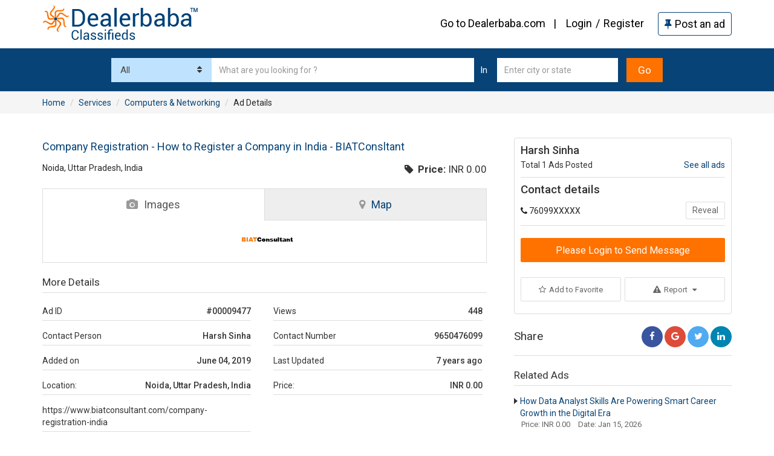

--- FILE ---
content_type: text/html; charset=UTF-8
request_url: https://classifieds.dealerbaba.com/services/computers-networking/company-registration-how-to-register-a-company-in-india-biatconsltant
body_size: 7297
content:

<!DOCTYPE html>
<!--[if IE 8]><html class="no-js lt-ie9" lang="en"> <![endif]-->
<!--[if gt IE 8]>
<!--><html class="no-js" lang="en"><!--<![endif]-->
    <head>
        <!-- Basic Page Needs
          ================================================== -->
        <meta charset="utf-8">
        <title>
              Company Registration - How to Register a Company in India - BIATConsltant - Classified Ads</title>

                    <meta name="title" content="  Company Registration - How to Register a Company in India - BIATConsltant - Classified Ads" />
            <meta name="description" content="  Company Registration - How to Register a Company in India - BIATConsltant in Computers & Networking, Services. Post free classified ads in Noida, Uttar Pradesh, India" />
            <meta name="keywords" content="Computers & Networking classified ads, Services classified ads, free classified posting, Free Ads, Post Classified" />
            <meta name="robots" content="index, follow" />


        <meta name="viewport" content="width=device-width, initial-scale=1, maximum-scale=1">
        
        <link rel="stylesheet" type="text/css" href="/css/front/bootstrap.min.css"/>        <link rel="stylesheet" type="text/css" href="/css/front/home.css"/>        <link rel="stylesheet" type="text/css" href="/css/front/font-awesome.css"/>      
        <link rel="stylesheet" type="text/css" href="https://classifieds.dealerbaba.com/css/front/fonts/css/font-awesome.css" />
        <link rel="stylesheet" type="text/css" href="https://classifieds.dealerbaba.com/css/front/owl.theme.default.min.css" />
        <link rel="stylesheet" type="text/css" href="https://classifieds.dealerbaba.com/css/front/owl.carousel.min.css" />
        <link rel="stylesheet" type="text/css" href="https://classifieds.dealerbaba.com/css/front/classified.css" />
          <link rel="stylesheet" type="text/css" href="https://classifieds.dealerbaba.com/css/front/stylee.css" />
        <link rel="stylesheet" type="text/css" href="https://classifieds.dealerbaba.com/css/front/media.css" />   
        <link href="https://fonts.googleapis.com/css?family=Roboto:300,400,500,700" rel="stylesheet">
        

        <!-- Favicons
        ================================================== -->
        <link rel="shortcut icon" href="https://www.dealerbaba.com/app/webroot/img/front/favicon.ico">

                    <link rel="canonical" href="https://classifieds.dealerbaba.com/services/computers-networking/company-registration-how-to-register-a-company-in-india-biatconsltant"/>
        
        <script type="text/javascript" src="https://classifieds.dealerbaba.com/js/front/jquery-latest.min.js"></script>
         <script type="text/javascript" src="/js/front/bootstrap.min.js"></script> 
         <script type="text/javascript" src="https://classifieds.dealerbaba.com/js/front/owl.carousel.js"></script>
          <script type="text/javascript" src="https://classifieds.dealerbaba.com/js/front/menu.js"></script>
           <script type="text/javascript" src="https://classifieds.dealerbaba.com/js/front/jquery.mmenu.all.min.js"></script>
  <script type="text/javascript" src="/js/front/jaliswall.js"></script> 

                            <!-- Global site tag (gtag.js) - Google Analytics -->
            <script async src="https://www.googletagmanager.com/gtag/js?id=UA-19456135-11"></script>
            <script>
              window.dataLayer = window.dataLayer || [];
              function gtag(){dataLayer.push(arguments);}
              gtag('js', new Date());

              gtag('config', 'UA-19456135-11');
            </script>
           
            
    </head>
    
    <body>
        <div class="mid_prt2">
            <div class="trri">
               <div class="slider">
    <header>
        <div class="header">
                        <div class="header-top tpclasss">
                <div class="container">
                    <div class="row">
                        <div class="col-lg-4 col-md-4 col-sm-4">
                            <a class="navbar-brand" href="https://classifieds.dealerbaba.com" title="Dealerbaba"><img src="https://classifieds.dealerbaba.com/img/front/logo.png" alt="Dealerbaba"></a>
                        </div>
                        <div class="col-lg-7 col-md-8 col-sm-8 pull-right text-right">
                            <div class="login_filds">
                                <div class="gotodealer"><a href="https://www.dealerbaba.com">Go to Dealerbaba.com</a><span> | </span></div>
                                
                                <a href="/users/login" class="" title="Login">Login</a> <span> / </span> <a href="/register" class="" title="Register">Register</a>                                
                                <div class="post_ad">
                                    <a class="btn btn-default" href="https://classifieds.dealerbaba.com/post-your-classified-ads" title="Post an ad"><i class="fa fa-thumb-tack" aria-hidden="true"></i>Post an ad</a>                                </div>
                            </div>
                        </div>
                    </div>
                </div>
            </div>
                        <div class="header-middel" id="clsearchform" style="display: ">
                <div class="container">
                    <div class="row">                        
                            <div class="col-md-12">
                                <div class="category_bbx">
                                    <form action="https://classifieds.dealerbaba.com/search" enctype="multipart/form-data" class="" name="registerFrm" id="registerFrmBB" method="post" accept-charset="utf-8"><div style="display:none;"><input type="hidden" name="_method" value="POST"/></div>                                        <div class="catr_b">
                                            <div class="form-group">
                                                <div class="ct_select">
                                                    <span>
                                                        <select name="data[Classified][category]" class="form-control" id="ClassifiedCategory">
<option value="">All</option>
<option value="Automobiles">Automobiles</option>
<option value="Community">Community</option>
<option value="Education">Education</option>
<option value="Electronics">Electronics</option>
<option value="For Sale">For Sale</option>
<option value="Health">Health</option>
<option value="Jobs">Jobs</option>
<option value="Pets and Animal">Pets and Animal</option>
<option value="Real Estate">Real Estate</option>
<option value="Services">Services</option>
<option value="Tour & Travels">Tour &amp; Travels</option>
</select>                                                    </span>
                                                </div>
                                                <div class="ct_input">
                                                    <input name="data[Classified][title]" class="form-control input-md" placeholder="What are you looking for ?" type="text" id="ClassifiedTitle"/>                                                </div>
                                                <div class="in-class">In</div>
                                            </div>
                                        </div>
                                        <div class="ct_location">
                                            <div class="form-group"> 
                                                <input name="data[Classified][location]" class="form-control input-md" placeholder="Enter city or state" type="text" id="ClassifiedLocation"/>                                                <input class="btn btn-default" value="Go" type="submit">
                                            </div>
                                        </div>
                                    </form>                                </div>
                            </div>
                    </div>
                </div>
            </div>
                    </div>
    </header>
    </div>
<script>
function showhidesearch(){
    $('#clsearchform').toggle();
}
</script>
 <script>
            $(window).scroll(function () {
                if ($(this).scrollTop() > 5) {
                    $(".tpclasss").addClass("fixed-tpclasss");
                } else {
                    $(".tpclasss").removeClass("fixed-tpclasss");
                }
            });
        </script>                <section>
                    <link rel="stylesheet" type="text/css" href="https://classifieds.dealerbaba.com/css/front/lightslider.css" />
<script type="text/javascript" src="https://classifieds.dealerbaba.com/js/front/lightslider.js"></script>
<div class="cl_dt_main">
    <div class="content-title">
        <div class="container">
            <div class="breadcrumb-row text-ellipsis">
                <ul class="breadcrumb">
                    <li itemtype="#" itemscope="" class="first-child"><a itemprop="url" href="https://classifieds.dealerbaba.com"><span itemprop="title">Home</span></a></li>
                    <li itemtype="#" itemscope="" class="first-child"><a itemprop="url" href="https://classifieds.dealerbaba.com/services"><span itemprop="title">Services</span></a></li>
                    <li itemtype="#" itemscope="" class="first-child"><a itemprop="url" href="https://classifieds.dealerbaba.com/services/computers-networking"><span itemprop="title">Computers & Networking</span></a></li>
                    <li itemtype="#" itemscope="" class="last-child"><span itemprop="title">Ad Details</span></li>
                </ul>
            </div>
        </div>
    </div>
             
    <div class="cl_dt_lld">
        <div class="container"> 
            <div class="row">
                
                <!--<script async="" src="//pagead2.googlesyndication.com/pagead/js/adsbygoogle.js"></script>--><!-- Responsive default -->
                <!--<ins class="adsbygoogle" style="display:block;width:98%;" data-ad-client="ca-pub-4661055795682906" data-ad-slot="8566752337" data-ad-format="auto"></ins><script>(adsbygoogle = window.adsbygoogle || []).push({});</script>-->
               
                <div class="col-md-8">
                       <div class="cl_lft"> 
                <div class="cl-categorys">
                    <h1>  Company Registration - How to Register a Company in India - BIATConsltant</h1>
                    <div class="cl-sdb">
                        <p class="ct-locations">Noida, Uttar Pradesh, India </p>
                        <div class="cl_pirce"><i class="fa fa-tag fa-fw"></i>
                            <span><strong>Price:</strong> 
                                INR 0.00                            </span>
                        </div>
                    </div>
                </div>

                <div class="cl_dtop">

                    <div class="cl-sider">

                        <!-- Nav tabs -->
                        <ul class="nav nav-tabs new-cl-tab" role="tablist">
                            <li role="presentation" class="active"><a href="#images" aria-controls="images" role="tab" data-toggle="tab"><i class="fa fa-camera" aria-hidden="true"></i>Images</a></li>
                            <li role="presentation"><a href="#map" aria-controls="map" onclick="Init();" role="tab" data-toggle="tab"><i class="fa fa-map-marker" aria-hidden="true"></i>Map</a></li>
                        </ul>

                        <!-- Tab panes -->
                        <div class="tab-content">
                            <div role="tabpanel" class="tab-pane active" id="images">
                                                                    <div class="blog_img">            
                                        <div class="clearfix">
                                            <ul id="image-gallery" class="gallery list-unstyled cS-hidden">
                                                                                                    <li data-thumb="https://classifieds.dealerbaba.com/app/webroot/files/classified/full/d202c_Capture.PNG" alt=""/> <img src="https://classifieds.dealerbaba.com/app/webroot/files/classified/full/d202c_Capture.PNG" alt=""/></li>
                                                                                            </ul>
                                        </div>
                                    </div>
                                                            </div>
                            <div role="tabpanel" class="tab-pane" id="map">
                                
                                                                
                                <script src="https://maps.googleapis.com/maps/api/js?key=AIzaSyBqdy82sEIazQCEM3lajeKBYcYOzbJbt08" type="text/javascript"></script>
                                    <script>
                                        var map;
                                        function Init() {
                                            var geocoder = new google.maps.Geocoder();    // instantiate a geocoder object
                                            var address = 'Noida, Uttar Pradesh, India';

                                            geocoder.geocode({'address': address}, function (results, status) {
                                                var addr_type = results[0].types[0];	// type of address inputted that was geocoded

                                                if (status == google.maps.GeocoderStatus.OK) {
                                                    ShowLocation(results[0].geometry.location, address, addr_type);
                                                } else {
                                                    alert("Geocode was not successful for the following reason: " + status);
                                                }
                                            });

                                            map = new google.maps.Map(document.getElementById('map-canvas'));

                                            $('#loader_map').hide();
                                        }

                                        function ShowLocation(latlng, address, addr_type) {
                                            map.setCenter(latlng);
                                            var zoom = 15;
                                            map.setZoom(zoom);

                                            var marker = new google.maps.Marker({
                                                position: latlng,
                                                map: map,
                                                title: 'address'
                                                //icon : "/images/map_icon.png",
                                            });

                                            var contentString = '<div class="info_box">' +
                                                '<div class="inflfive">Noida, Uttar Pradesh, India</div>'
                                                +'</div>'; 	
                                            var infowindow = new google.maps.InfoWindow({content: contentString});
                                            google.maps.event.addListener(marker, 'mouseover', function () {
                                                infowindow.open(map, marker);
                                            });
                                        }


                                       // setTimeout(function(){ Init(); }, 2000);

                                    </script>
                                    <div id='map-canvas' style="width: 100%; height: 400px;" ></div>
                                
                                
                            </div>
                        </div>

                    </div>

                    <div class="cl_desc">
                        <div class="cl_detitle">More Details</div>
                        <div class="cl_cnt">
                            <ul class="cl_row">
                                <li>Ad ID <span>#00009477</span></li>
                                <li>Views <span>448</span></li>
                                <li>Contact Person <span>Harsh Sinha</span></li>
                                <li>Contact Number <span>9650476099</span></li>
                                <li>Added on <span>June 04, 2019</span></li>
                                <li>Last Updated <span>7 years ago</span></li>
                                <li>Location: <span>Noida, Uttar Pradesh, India</span></li>
                                                                <li>Price: <span>
                                        INR 0.00                                    </span>
                                </li>
                                <li>https://www.biatconsultant.com/company-registration-india</li>                            </ul>
                        </div>
                    </div>
                    <div class="cl_desc">
                        <div class="cl_detitle">Description</div>
                        <div class="cl_cnt">Are you an young entrepreneur willing to register company in India ? Or are you residing abroad and looking for consultant in India for company registration service in India ? Then you are at right place . Just request a constant from BIATConsultant and we will handle the rest . Get company registration service in India now
</div>
                    </div>                    
                    <div class="cl_desc">
                        

<div class="show_cmt">
                
</div>


<div class="tablearea"  id="updatecomment">
    <div class="comment_respond">
    <h4>Leave a Reply</h4> 
    <p>Your email address will not be published. Required fields are marked *</p>
    </div>
<form action="/services/computers-networking/company-registration-how-to-register-a-company-in-india-biatconsltant" method="post" id="commentFormDv" name="commentFormDv" accept-charset="utf-8"><div style="display:none;"><input type="hidden" name="_method" value="POST"/></div>
<div class="us_bx_blog">
    <label>Comment <span class="require">*</span></label>
    <div class="use_input_blog">
        <textarea name="data[Comment][comment]" size="25" label="" class="form-control required" id="CommentComment"></textarea>    
    </div>
</div>
<div class="us_bx_blog">
    <label>Name <span class="require">*</span></label>
    <div class="use_input_blog">
        <input name="data[Comment][name]" maxlength="50" size="25" label="" class="form-control required" type="text" id="CommentName"/>    
    </div>
</div>
<div class="us_bx_blog">
    <label>Email <span class="require">*</span></label>
    <div class="use_input_blog">
        <input name="data[Comment][email]" maxlength="50" size="25" label="" class="form-control required email" type="text" id="CommentEmail"/>    
    </div>
</div>
<div class="us_bx_blog">
    <label>Website</label>
    <div class="use_input_blog">
        <div class="use_input_blog">
            <input name="data[Comment][website]" maxlength="50" size="25" label="" class="form-control url" type="text" id="CommentWebsite"/>        </div>
        <span class="help-text">Ex: http://www.mywebsite.com</span>
    </div>
</div>
<input type="hidden" name="data[Comment][classified_id]" value="9477" id="CommentClassifiedId"/><div class="us_bx_blog">
    <div class="use_input use_inputde">
        <input type="button" class="postclcoment" value="Submit" onclick="checkForm()" />
    </div>
</div>
</form></div> 
<script>
    function checkForm(){
        if($("#commentFormDv").valid()){
            $.ajax({
                type: 'POST',
                url: "https://classifieds.dealerbaba.com/classifiedCategories/addcmment",
                cache: false,
                data : $('#commentFormDv').serialize(),
                //beforeSend: function(){ $("#cl_loader").show(); },
                //complete: function(){ $("#cl_loader").hide();},
                success: function (result) {
                    $('#updatecomment').html(result);
                }
            });
        }
    }
</script>                     </div>
                </div>
                <div class="cl_related">

                </div>
            </div>
                </div>
                <div class="col-md-4">
                    <div class="cl_right-detail">
                        <script type="text/javascript" src="/js/jquery.validate.min.js"></script><script>
function shownumber(nm){
    $('#cnnumb').html(nm);
    
}
function showReport(){
    $('#reportform').show();
    $('#showrr').hide();
    $('#showrrh').show();
}
function hideReport(){
    $('#reportform').hide();
    $('#showrr').show();
    $('#showrrh').hide();
}

 function checkClForm(){
        if($('#messagetext').val() == ''){
            alert('Please enter more information.');
        }else{
            $.ajax({
                type: 'POST',
                url: "https://classifieds.dealerbaba.com/classifiedCategories/reportclassified",
                data : $('#registerFrm1').serialize(),
                cache: false,
                beforeSend: function(){ $('#reportform').hide(); $('#reportformres').show(); },
                success: function (result) {
                   // $('#reportformres').html(result);
                   $('#reportform').hide();
                   $('#reportformres').show();
                }
            }); 
        }
        return false;
    }

</script>
<div class="cl_user-detail">
    <div class="ci-users-body">
        <h2 class="truncate-line space-mbn"> Harsh Sinha </h2>
        <div class="clearfix">
                        
            <span>Total 1 Ads Posted
                <span class="set-right">
                    <a href="#">See all ads</a>
                </span>
            </span>
        </div>
    </div>

    <div class="cl_user-adders">
        <h3>Contact details</h3>
        <div class="email-btn">
            <i class="fa fa-phone" aria-hidden="true"></i> <span id="cnnumb"> 76099XXXXX</span>
                            <span class="reval" onclick="javascript:alert('Please login to see contact number')">Reveal</span>
                        
        </div>
    </div>
                    <div class="logintomessage"><span>Please Login to Send Message</span></div>
        <div class="cl_user-fav">
                    <span class="favourites-product" onclick="javascript:alert('Please login to add this ad in Favorite list!')"><i class="fa fa-star-o" aria-hidden="true"></i>Add to Favorite</span>
                <div class="cl-report">
            <span onclick="showReport()" id="showrr"><i class="fa fa-warning warning-cl" aria-hidden="true"></i>Report <i class="fa fa-caret-down report-arrow" aria-hidden="true"></i></span>
            <span style="display: none" onclick="hideReport()"  id="showrrh"><i class="fa fa-warning warning-cl" aria-hidden="true"></i>Report <i class="fa fa-caret-up report-arrow" aria-hidden="true"></i></span>
        </div>
        <div class="cl-report-bx" style="display: none" id="reportform">
            <form action="/services/computers-networking/company-registration-how-to-register-a-company-in-india-biatconsltant" enctype="multipart/form-data" class="" name="registerFrm1" id="registerFrm1" method="post" accept-charset="utf-8"><div style="display:none;"><input type="hidden" name="_method" value="POST"/></div>            
            <div class="room_type_radio">
                <input type="radio" name="reason" value="This is illegal/fraudulent" id="report1" checked class="in-checkbox"> 
                <label class="in-label" for="report1">This is illegal/fraudulent</label>
            </div>
            <div class="room_type_radio">
                <input type="radio" name="reason" value="This ad is spam" id="report2" class="in-checkbox"> 
                <label class="in-label" for="report2">This ad is spam</label>
            </div>
            <div class="room_type_radio">
                <input type="radio" name="reason" value="This ad is a duplicate" id="report3" class="in-checkbox"> 
                <label class="in-label" for="report3">This ad is a duplicate</label>
            </div>
            <div class="room_type_radio">
                <input type="radio" name="reason" value="This ad is in the wrong category" id="report4" class="in-checkbox"> 
                <label class="in-label" for="report4">This ad is in the wrong category</label>
            </div>
            <div class="report-input">
                <textarea class="form-control" name="messagetext" id="messagetext" class="required" placeholder="Please provide more infomation"></textarea>
            </div>
            <div class="report-input">
                <input type="hidden" name="cId" value="9477" />
                <a href="javascript:void(0);" class="btn btn-default" onclick="hideReport();">Cancel</a>
                <input type="submit" value="Send report" class="btn btn-primary" onclick="return checkClForm()">
            </div>
            </form>        </div>
        <div class="cl-report-bx clreee" style="display: none" id="reportformres">
                <strong>Thank you</strong>
                <br><br>
                Your feedback is valuable to us as it helps us improve service
                <br>  <br>  
                We will review this ad as soon as possible.
        </div>
    </div>
    <div>
    </div>
</div>
<div class="cl_share">
    <h2>Share</h2>
    <a class="btn-share facebook addthis_button_facebook" href="http://www.addthis.com/bookmark.php?v=300&amp;pubid=ra-50dab8831299d76e" addthis:url="https://classifieds.dealerbaba.com/company-registration-how-to-register-a-company-in-india-biatconsltant"> <i class="fa fa-facebook facebook" aria-hidden="true"></i></a>
    <a class="btn-share google addthis_button_google" href="http://www.addthis.com/bookmark.php?v=300&amp;pubid=ra-50dab8831299d76e" addthis:url="https://classifieds.dealerbaba.com/company-registration-how-to-register-a-company-in-india-biatconsltant"> <i class="fa fa-google google" aria-hidden="true"></i></a>
    <a class="btn-share twitter addthis_button_twitter" href="http://www.addthis.com/bookmark.php?v=300&amp;pubid=ra-50dab8831299d76e" addthis:urlc="https://classifieds.dealerbaba.com/company-registration-how-to-register-a-company-in-india-biatconsltant"> <i class="fa fa-twitter twitter" aria-hidden="true"></i></a>
    <a class="btn-share Linkedin addthis_button_linkedin" href="http://www.addthis.com/bookmark.php?v=300&amp;pubid=ra-50dab8831299d76e" addthis:urlc="https://classifieds.dealerbaba.com/company-registration-how-to-register-a-company-in-india-biatconsltant"> <i class="fa fa-linkedin linkedin" aria-hidden="true"></i></a>
    <script type="text/javascript" src="//s7.addthis.com/js/300/addthis_widget.js#pubid=ra-57c7bcc82bf612b9"></script>
</div>
<div class="cl_related_add">
    <div class="cl_detitle">Related Ads</div>
                <div class="cl_rl_dd">
        <a href="/education/computer-multimedia-classes/how-data-analyst-skills-are-powering-smart-career-growth-in-the-digital-era" class="" title="How Data Analyst Skills Are Powering Smart Career Growth in the Digital Era">How Data Analyst Skills Are Powering Smart Career Growth in the Digital Era</a>                <div class="cl_rl_mo">
                    <span class="cl_ll">Price: INR 0.00                    </span>
                    <span class="cl_ll">Date: Jan 15, 2026</span>
                </div>
            </div>
                    <div class="cl_rl_dd">
        <a href="/services/telecom/lufthansa-istanbul-office" class="" title="Lufthansa Istanbul Office">Lufthansa Istanbul Office</a>                <div class="cl_rl_mo">
                    <span class="cl_ll">Price: Check with Seller                    </span>
                    <span class="cl_ll">Date: Jan 15, 2026</span>
                </div>
            </div>
                    <div class="cl_rl_dd">
        <a href="/services/advertising/croydon-minicab-croydon-airport-taxi" class="" title="Croydon Minicab / Croydon Airport Taxi">Croydon Minicab / Croydon Airport Taxi</a>                <div class="cl_rl_mo">
                    <span class="cl_ll">Price: Check with Seller                    </span>
                    <span class="cl_ll">Date: Jan 15, 2026</span>
                </div>
            </div>
                    <div class="cl_rl_dd">
        <a href="/education/book-shops/get-discount-on-book-cover-designing-from-trusted-site" class="" title="Get Discount on Book Cover Designing from Trusted Site">Get Discount on Book Cover Designing from Trusted Site</a>                <div class="cl_rl_mo">
                    <span class="cl_ll">Price: Check with Seller                    </span>
                    <span class="cl_ll">Date: Jan 15, 2026</span>
                </div>
            </div>
                    <div class="cl_rl_dd">
        <a href="/services/other-services/reliable-industrial-machinery-solutions-for-precision-machining-and-production" class="" title="Reliable Industrial Machinery Solutions for Precision Machining and Production">Reliable Industrial Machinery Solutions for Precision Machining and Production</a>                <div class="cl_rl_mo">
                    <span class="cl_ll">Price: Check with Seller                    </span>
                    <span class="cl_ll">Date: Jan 15, 2026</span>
                </div>
            </div>
                    <div class="cl_rl_dd">
        <a href="/services/other-services/reliable-cleanout-service-in-central-nj" class="" title="Reliable Cleanout Service in Central NJ">Reliable Cleanout Service in Central NJ</a>                <div class="cl_rl_mo">
                    <span class="cl_ll">Price: INR 0.00                    </span>
                    <span class="cl_ll">Date: Jan 15, 2026</span>
                </div>
            </div>
        </div>

<script>
                  function addtoFavorite() {
                      $.ajax({
                          type: 'POST',
                          url: "https://classifieds.dealerbaba.com/classifiedCategories/addtofavorite/9477",
                          cache: false,
                          beforeSend: function () {
                              $("#loadercc").show();
                          },
                          complete: function () {
                              $("#loadercc").hide();
                          },
                          success: function (result) {
                              $('#addfac').hide();
                              $('#removefac').show();
                          }
                      });
                  }

                  function removeFavorite() {
                      $.ajax({
                          type: 'POST',
                          url: "https://classifieds.dealerbaba.com/classifiedCategories/removefavorite/9477",
                          cache: false,
                          beforeSend: function () {
                              $("#loadercc").show();
                          },
                          complete: function () {
                              $("#loadercc").hide();
                          },
                          success: function (result) {
                              $('#addfac').show();
                              $('#removefac').hide();
                          }
                      });
                  }
</script>                    </div>
                </div>
            </div>
        </div>
    </div>

    <script>
        $(document).ready(function () {
            $("#content-slider").lightSlider({
                loop: true,
                keyPress: true
            });
            $('#image-gallery').lightSlider({
                gallery: true,
                item: 1,
                thumbItem: 9,
                slideMargin: 0,
                speed: 500,
                auto: false,
                loop: true,
                onSliderLoad: function () {
                    $('#image-gallery').removeClass('cS-hidden');
                }
            });
        });
    </script>
                        </section>

                <footer class="footer">
    <div class="footer_center">
        <div class="container">
            <div class="row">  
                <div class="col-sm-12 col-md-12">
                    <div class="list-unstyled clear-margins no-mm">
                        <div class="footerp ftblock3"> 
                            <div class="footer-logo"><img src="https://classifieds.dealerbaba.com/app/webroot/img/logo.png" alt="" ></div>
                        </div>
                        <div class="footer_link">
                            <ul>
                                <li><a href="https://classifieds.dealerbaba.com/automobiles">Automobiles </a></li>
                                <li><a href="https://classifieds.dealerbaba.com/education">Education</a></li>
                                <li><a href="https://classifieds.dealerbaba.com/electronics">Electronics</a></li>
                                <li><a href="https://classifieds.dealerbaba.com/for-sale">For Sale</a></li>
                                <li><a href="https://classifieds.dealerbaba.com/health">Health</a></li>
                                <li><a href="https://classifieds.dealerbaba.com/jobs">Jobs</a></li>
                                <li><a href="https://classifieds.dealerbaba.com/real-estate">Real Estate</a></li>
                                <li><a href="https://classifieds.dealerbaba.com/services">Services</a></li>
                            </ul>
                        </div>
                        <div class="contact_info">
                            <h4>Contact Us</h4>
                            <div class="contact_mail"><i class="fa fa-envelope" aria-hidden="true"></i><span>info@dealerbaba.com</span></div>
                            <div class="contact_mail"><i><img src="https://classifieds.dealerbaba.com/img/front/deal_icon.png" alt="Dealerbaba"></i><span><a href="https://www.dealerbaba.com">Go to Dealerbaba.com</a></span></div>
                        </div>
                        <div class="nomargin">
                            <a href="https://twitter.com/DealerbabaMedia" target="_blank"><i class="fa fa-twitter social-tw"></i></a> 
                            <a href="https://www.facebook.com/DealerBaba" target="_blank"><i class="fa fa-facebook social-fb"></i></a>
                            <a href="https://plus.google.com/u/0/b/114422721593209064532/114422721593209064532" target="_blank"><i class="fa fa-google-plus social-gg"></i></a>
                            <a href="https://www.linkedin.com/company/dealerbaba" target="_blank"><i class="fa fa-linkedin social-linkedin"></i></a>    
                            <a href="https://www.dealerbaba.com/feed.rss" target="_blank"><i class="fa fa-rss social-rss"></i></a>
                        </div>
                    </div>
                </div>
            </div>
        </div>
    </div>
    <div class="footer-bottom">
        <div class="copyright text-center">© Copyright 2026 DealerBaba.&nbsp;All Right Reserved.</div>
    </div>
</footer>
                <div class="clr"></div>
                            </div>
        </div>
    </body>
</html>

--- FILE ---
content_type: text/css
request_url: https://classifieds.dealerbaba.com/css/front/stylee.css
body_size: 1513
content:
*{margin:0;padding:0;text-decoration:none}


nav{width:980px;margin:0 auto;}
#cssmenu,#cssmenu ul,#cssmenu ul li,#cssmenu ul li a,#cssmenu #head-mobile{border:0;list-style:none;display:block;
-webkit-box-sizing:border-box;-moz-box-sizing:border-box;box-sizing:border-box; }
#cssmenu:after,#cssmenu > ul:after{content:".";display:block;clear:both;visibility:hidden;line-height:0;height:0}
#cssmenu #head-mobile{display:none}
#cssmenu{ font-family: 'latoheavy';}
#cssmenu > ul > li{float:left; margin-right:1px;}
#cssmenu > ul > li > a{padding:24px 30px;font-size:16px;letter-spacing:1px;text-decoration:none;color:#010101;  }
#cssmenu > ul > li:hover > a,#cssmenu ul li.active a{color:#000000;     background: transparent;}
#cssmenu > ul > li:hover,#cssmenu ul li.active:hover,#cssmenu ul li.active,#cssmenu ul li.has-sub.active:hover{background:#FEBA01!important;
-webkit-transition:background .3s ease;-ms-transition:background .3s ease;transition:background .3s ease; color:#000000;}
#cssmenu > ul > li.has-sub > a{padding-right:30px}
#cssmenu > ul > li.has-sub > a:after{position:absolute;top:22px;right:11px;width:8px;height:2px;display:block;background:#ddd;content:''}
#cssmenu > ul > li.has-sub > a:before{position:absolute;top:19px;right:14px;display:block;width:2px;height:8px;background:#ddd;content:'';-webkit-transition:all .25s ease;-ms-transition:all .25s ease;transition:all .25s ease}
#cssmenu > ul > li.has-sub:hover > a:before{top:23px;height:0}
#cssmenu ul ul{position:absolute;left:-9999px}
#cssmenu ul ul li{height:0;-webkit-transition:all .25s ease;-ms-transition:all .25s ease;background:#333;transition:all .25s ease}
#cssmenu ul ul li:hover{}
#cssmenu li:hover > ul{left:auto}
#cssmenu li:hover > ul > li{height:35px}
#cssmenu ul ul ul{margin-left:100%;top:0}
#cssmenu ul ul li a{border-bottom:1px solid rgba(150,150,150,0.15);padding:11px 15px;width:170px;font-size:12px;text-decoration:none;color:#ddd;font-weight:400;}
#cssmenu ul ul li:last-child > a,#cssmenu ul ul li.last-item > a{border-bottom:0}
#cssmenu ul ul li:hover > a,#cssmenu ul ul li a:hover{color:#fff}
#cssmenu ul ul li.has-sub > a:after{position:absolute;top:16px;right:11px;width:8px;height:2px;display:block;background:#ddd;content:''}
#cssmenu ul ul li.has-sub > a:before{position:absolute;top:13px;right:14px;display:block;width:2px;height:8px;background:#ddd;content:'';-webkit-transition:all .25s ease;-ms-transition:all .25s ease;transition:all .25s ease}
#cssmenu ul ul > li.has-sub:hover > a:before{top:17px;height:0}
#cssmenu ul ul li.has-sub:hover,#cssmenu ul li.has-sub ul li.has-sub ul li:hover{background:#363636;}
#cssmenu ul ul ul li.active a{border-left:1px solid #333}
#cssmenu > ul > li.has-sub > ul > li.active > a,#cssmenu > ul ul > li.has-sub > ul > li.active> a{border-top:1px solid #333}




@media screen and (max-width:960px){
#cssmenu{display:block;}	 
nav{width:100%;}
#cssmenu{width:16%; float: right;}
#cssmenu ul{width:300px;display:none; background: #015FA7; position: absolute; right: 0px; z-index: 99999; top: 45px;}
#cssmenu ul li{width:100%;border-top:1px solid #ccc;     }
#cssmenu ul li:hover{background:#363636;}
#cssmenu ul ul li,#cssmenu li:hover > ul > li{height:auto}
#cssmenu ul li a,#cssmenu ul ul li a{width:100%;border-bottom:0;     background: #999;}
#cssmenu > ul > li{float:none}
#cssmenu ul ul li a{padding-left:25px}
#cssmenu ul ul li{background:#fff!important;}
#cssmenu ul ul li:hover{background:#FF7F00!important}
#cssmenu ul ul ul li a{padding-left:35px}
#cssmenu ul ul li a{color:#000;background:none}
#cssmenu ul ul li:hover > a,#cssmenu ul ul li.active > a{color:#fff}
#cssmenu ul ul,#cssmenu ul ul ul{position:relative;left:0;width:100%;margin:0;text-align:left}
#cssmenu > ul > li.has-sub > a:after,#cssmenu > ul > li.has-sub > a:before,#cssmenu ul ul > li.has-sub > a:after,#cssmenu ul ul > li.has-sub > a:before{display:none}
#cssmenu #head-mobile{display:block;padding:0px;color:#ddd;font-size:12px;font-weight:700}
.button{width:55px;height:46px;position:absolute;right:0;top:2px !important;cursor:pointer;z-index: 12399994;}
.button:after{position:absolute;top:22px;right:20px;display:block;height:8px;width:20px;border-top:2px solid #015FA7;border-bottom:2px solid #015FA7;content:''}
.button:before{-webkit-transition:all .3s ease;-ms-transition:all .3s ease;transition:all .3s ease;position:absolute;top:16px;right:20px;display:block;height:2px;width:20px;background:#015FA7;content:''}
.button.menu-opened:after{-webkit-transition:all .3s ease;-ms-transition:all .3s ease;transition:all .3s ease;top:23px;border:0;height:2px;width:19px;background:#015FA7;-webkit-transform:rotate(45deg);-moz-transform:rotate(45deg);-ms-transform:rotate(45deg);-o-transform:rotate(45deg);transform:rotate(45deg)}
.button.menu-opened:before{top:23px;background:#015FA7;width:19px;-webkit-transform:rotate(-45deg);-moz-transform:rotate(-45deg);-ms-transform:rotate(-45deg);-o-transform:rotate(-45deg);transform:rotate(-45deg)}
#cssmenu .submenu-button{position:absolute;z-index:99;right:0;top:0;display:block;border-left:1px solid #a589ec;height:46px;width:46px;cursor:pointer}
#cssmenu .submenu-button.submenu-opened{background:#fff}
#cssmenu ul ul .submenu-button{height:34px;width:34px}
#cssmenu .submenu-button:after{position:absolute;top:22px;right:19px;width:8px;height:2px;display:block;background:#000;content:''}
#cssmenu ul ul .submenu-button:after{top:15px;right:13px}
#cssmenu .submenu-button.submenu-opened:after{background:#000}
#cssmenu .submenu-button:before{position:absolute;top:19px;right:22px;display:block;width:2px;height:8px;background:#000;content:''}
#cssmenu ul ul .submenu-button:before{top:12px;right:16px}
#cssmenu .submenu-button.submenu-opened:before{display:none}
#cssmenu ul ul ul li.active a{border-left:none}
#cssmenu > ul > li.has-sub > ul > li.active > a,#cssmenu > ul ul > li.has-sub > ul > li.active > a{border-top:none}
.header_menu{display:none;}
#cssmenu > ul > li > a{padding: 10px !important; color: #fff;} 
#cssmenu > ul > li:hover,#cssmenu ul li.active:hover,#cssmenu ul li.active,#cssmenu ul li.has-sub.active:hover{background:#134EAA!important;
-webkit-transition:background .3s ease;-ms-transition:background .3s ease;transition:background .3s ease;}
#cssmenu > ul > li:hover > a, #cssmenu ul li.active a { color: #fff;}
}


@media screen and (max-width:767px){
#cssmenu ul{width: 45%;}
#cssmenu{padding: 0px !important;}

}

@media screen and (max-width:600px){
#cssmenu ul{width: 100%;}
.button{top:2px !important}

}


#cssmenu{    font-family: sans-serif;
    display: inline-block; float: left;
    width:100%;}

#cssmenu > ul > li > a{}
#cssmenu{}


--- FILE ---
content_type: text/css
request_url: https://classifieds.dealerbaba.com/css/front/media.css
body_size: 7411
content:
@charset "utf-8";
@media only screen and (max-width:1350px){
    .show_categories{
         padding: 16px 0
    }
}
@media only screen and (max-width:1179px){
    .wrapper{
        width:98%
    }
    .use_input_blog_txt{
         width: 70%;
    }
    .dealrbaba_stap_ ul li{
         width: 30%;
         margin: 1%
    }
    .menuarea{
        margin-left:3%
    }
    .categories_navarea{
        width:15%
    }
    .header_searcharea{
        width:85%
    }
    .header_inputone{
        width:30%
    }
    .bodytop_rowarea{
        width:100%;
        margin:0
    }
    .bodytop_ctabox{
        padding:0 10px
    }
    .ctabox_inner{
        width:100%
    }
    .latest_business_leftcol{
        width:40%
    }
    .business_listtext,.product_tabarea{
        width:58%
    }
    .download_areainner{
        padding:58px 5px 0
    }
    .download_rightcol{
        width:63%
    }
    .download_rightcol ul li.ortext{
        padding:13px 1%
    }
    .blog_rowarea{
        width:100%;
        margin:0
    }
    .blog_col{
        padding:0 10px
    }
    .footer_col_2{
        width:23%;
        padding-left:5px
    }
    .footer_col_3{
        width:12%;
        padding-left:5px
    }
    .footer_col_4,.footer_col_5{
        width:18%;
        padding-left:5px
    }
    .slider_textarea{
        top:35%
    }
    .effect-slide-bottom,.effect-slide-bottom.in,.effect-slide-left,.effect-slide-left.in,.effect-slide-right,.effect-slide-right.in{
        opacity:1;
        transform:translate3d(0,0,0);
        -webkit-transform:translate3d(0,0,0)
    }
    .categories_leftcol{
        width:29%
    }
    .citybuslist,.listing_rightcol{
        width:68%
    }
    .listproductslider_area{
        margin:0;
        width:100%
    }
    .detail_topright{
        width:76%
    }
    .detail_righttopcol{
        width:66%;
        font-size:14px
    }
    .detail_addrsarea ul li{
        font-size:15px;
        width:48%
    }
    .detail_addrsarea ul li span a{
        font-size:13.5px
    }
    .listing_ctaarea ul li:nth-child(3n+3){
        border-right:0
    }
    .listing_ctaarea ul li:nth-child(4n+4){
        border-right:1px solid #dadada
    }
    .listing_ctaarea ul li{
        width:31.8%;
        text-align:center
    }
    .my_menu ul li a{
    }
    .mydeals_right{
        width:81%
    }
    .browse_my_category{
        padding:0
    }
    .browse_my_category ul li a{
        font-size:15px
    }
    .user_text{
        width:80%
    }
    .productslider_box._newitem{
        margin:0 1% 1% 0;
        min-height:300px
    }
    .user_text h3{
        width:100%;
        padding-bottom:5px
    }
    .review_discripion{
        margin-top:0
    }
    .productslider_box._newitem{
        width:32.2%
    }
    .bodytop_rowarea .ctabox_inner .flexslider2 ul li img{
        min-height:240px;
        max-height:240px
    }
    .price_leftbox span{
        font-size:13px
    }
    .vert .simply-scroll-list li{
        height:150px!important
    }
    .follorus_media_section_left{
        width:25%;
        padding-left:20px
    }
    .follorus_media_section_right{
        width:50%
    }
    .follorus_media_section_right::after{
        right:-10px;
        width:650px
    }
    .header_righ_set .menuarea{
        margin-right:15px
    }
}
@media only screen and (max-width:1120px){
    .header_righ_set .menuarea ul li{
        margin-left:18px
    }
    .crm_dt{
        float: none;
        display: inline-block;
        width: 22%;
        margin: 1%;
    }
    .crm_dt:nth-child(5n+5){
        margin-right: 1%
    }
     .frtss{
         font-size: 14px;
    }
     .stap_txtc {
         color: #fff;
         float: left;
         padding: 8px 0 0 30px;
         width: 72%;
    }
     .tr_step8 .stap_txtc, .tr_step6 .stap_txtc {
         padding: 8px 20px 0 30px;
         width: 74%;
    }
     .tr_step4 .stap_txtc {
         padding: 14px 20px 0 30px;
         width: 74%;
    }
     .trieng_txt > span {
         font-size: 53px;
    }
     .trieng_txt {
         font-size: 30px;
    }
     .add_businessbtn {
         margin-left: 35px;
    }
     .new_hd {
         float: right;
         width: 57%;
    }
     .menuarea ul li {
         margin-left: 10px;
    }
     .logic_arearight {
         width: 220px;
    }
     .level-one-top{
        width: 600px;
    }
     .trending_market_sec_block ul li a {
         font-size: 13px;
         padding: 8px 5px 9px;
    }
     .fixed_header_set .add_businessbtn {
         padding-top: 0px;
         margin-left: 60px;
    }
     .country_div ul li a {
         padding: 13px 4px 10px;
    }
     .blog_innerarea h2 {
         font-size: 22px;
    }
     .newsubb ul li {
         width: 18.1%;
    }
    /*----------------*/
     .conty_hover {
         width: 860px;
    }
     .new_left_section {
         height: 389px;
    }
     .new_right_top_left {
         height: 200px;
    }
     .new_right_top_right {
         height: 200px;
    }
     .new_right_bottom_left {
         height: 189px;
    }
     .new_right_bottom_right {
         height: 189px;
    }
     .aptimg {
         height: 94px;
    }
     .gridview .panel-footer span {
         font-size: 12px;
         padding-right: 0;
    }
     .adbox_detail p {
         font-size: 13px;
    }
}
 @media only screen and (max-width:1000px){
    .dealrbaba_stap_ ul li{
         width: 31%;
         margin: 1%;
    }
    .dealrbaba_stap_ ul li a{
        padding: 10px 10px 4px 18px
    }
    .dealrbaba_stap_ span{
         font-size: 12px;
         padding-left: 4px;
    }
    .des_right h4{
        font-size: 12px
    }
    .headertop_leftcol ul li.call_font{
        padding-right:15px
    }
    .headertop_leftcol ul li{
        margin-left:12px;
        font-size:11px
    }
    .headertop_leftcol{
        width:48%
    }
    .add_businessbtn a{
        padding-right:8px
    }
    .add_businessbtn span{
        margin-right:5px
    }
    .logic_arearight{
        width:auto
    }
    .logic_arearight ul li:first-child a{
        margin-right:10px;
        padding:0 9px
    }
    .menuarea ul li{
        margin-left:7px
    }
    .slider_textarea{
        top:33%
    }
    .categories_navarea{
        width:18%
    }
    .header_searcharea{
        width:82%
    }
    .header_inputone{
        width:30%
    }
    .header_inputtwo{
        width:25%
    }
    .header_inputthree{
        width:27%
    }
    .price_rightbox{
        float:right;
        width:100%;
        margin-top:10px;
        text-align:right
    }
    .business_listtext{
        width:54%
    }
    .tabs-menu li a{
        padding:0 12px;
        font-size:18px
    }
    .download_areainner{
        padding:25px 5px 0
    }
    .download_rightcol{
        width:51%
    }
    .download_rightcol ul li.ortext{
        padding:13px 3%
    }
    .download_rightcol ul li.input_area input[type=text]{
        width:285px
    }
    .download_rightcol ul li.input_area{
        margin-left:0;
        margin-top:18px
    }
    .download_leftcol{
        padding-top:25px;
        font-size:19px
    }
    .blog_textbox{
        padding:15px
    }
    .browse_my_category ul li a{
        font-size:12px;
        font-weight:500
    }
    .follorus_media_section_left{
        width:25%
    }
    .follorus_media_section_right{
        width:50%
    }
    .subscribe_input{
        width:100%
    }
    .subscribe_btn{
        font-size:16px;
        margin:0;
        width:37%;
        text-align:center;
        float:left
    }
    .footer_col_2{
        width:32%;
        margin-bottom:20px
    }
    .footer_col_3,.footer_col_4,.footer_col_5{
        width:33%
    }
    .how_workarea::before{
        top:163px
    }
    .howwork_col{
        padding:0 30px
    }
    .howwork_img{
        height:auto
    }
    .howwork_box::after{
        top:40px;
        right:-52px
    }
    .product_tabarea{
        width:100%;
        margin-top:25px
    }
    .flexslider .flex-direction-nav .flex-next,.flexslider .flex-direction-nav .flex-prev,.flexslider2 .flex-direction-nav .flex-next,.flexslider2 .flex-direction-nav .flex-prev{
        top:32%!important
    }
    .footer_col_1{
        width:68%
    }
    .latest_business_leftcol{
        width:100%
    }
    .business_listarea{
        padding:18px 0 0
    }
    .business_listbox{
        margin-bottom:18px;
        padding:0 15px;
        width:49%
    }
    .subscribe_news_tite{
        font-size:25px
    }
    .detail_topright{
        width:68%
    }
    .detail_righttopcol{
        width:100%
    }
    .top_socilacol{
        float:left;
        margin-top:15px;
        width:100%
    }
    .top_socilacol span{
        color:#074376;
        float:left;
        text-align:left;
        width:65%
    }
    .detail_socialicon{
        float:right;
        margin-top:0;
        width:30%
    }
    .detail_addrsarea ul li{
        font-size:15px;
        margin-bottom:15px;
        width:100%
    }
    .detail_topnav ul li{
        margin-left:15px
    }
    .detail_topnav ul li a{
        font-size:13px
    }
    .top_rightbtn{
        margin-top:12px
    }
    .listing_ctaarea ul li:nth-child(2n+2){
        border-right:0
    }
    .listing_ctaarea ul li:nth-child(3n+3){
        border-right:1px solid #dadada
    }
    .listing_ctaarea ul li{
        width:48%
    }
    .viewall_area{
        height:91%
    }
    a.view_btn{
        margin-top:29%
    }
    .listing_ctaarea ul li:nth-child(6n+6){
        border-right:0
    }
    .my_menu ul li a{
    }
    .my_profils_left,.my_profils_right{
        font-size:12px
    }
    .mydeals_right{
        width:75%
    }
    .mye_detail_left h2{
        font-size:20px
    }
    .use_input{
        width:60%
    }
    .us_bx a.btn-xs{
        margin-left:211px
    }
    .reting_bbx{
        width:100%
    }
    .productslider_box._newitem{
        width:49%
    }
    .sre_coter{
        margin:6px
    }
    .user_text{
        width:89%
    }
    .user_text h3{
        width:53%
    }
    .metios{
        width:83%
    }
    .in_boxes_inpu_left01{
        width:41%
    }
    .header_inputthree input[type=text]{
        font-size:15px
    }
    .bodytop_rowarea .ctabox_inner .flexslider2 ul li img{
        min-height:200px;
        max-height:200px
    }
    .map_width{
        width:98%
    }
    .follorus_media_section_right::after{
        right:-8px;
        width:500px
    }
    .country_div ul li a{
        padding:13px 0 10px
    }
    .country_div{
        padding:30px 10px
    }
    .country_div ul li:hover .select_city{
        padding:0 0px
    }
    .use_input_blog input[type=text],.use_input_blog input[type=password]{
        width:100%
    }
    .fixed_header_set .logo{
        float:left;
        max-width:140px;
        margin-top:7px
    }
    .use_input_blog_txt{
         width: 100%;
    }
    .menuarea ul li a{
        font-size: 13px;
    }
    .crm_dt{
        float: none;
        display: inline-block;
        width: 30%;
        margin: 1%;
    }
    .crm_dt:nth-child(5n+5){
        margin-right: 1%
    }
    .slider_areainner_home .flex-direction-nav{
        top: 33%;
    }
     .add_businessbtn a {
         padding: 0 4px 0 0;
         font-size: 9px;
    }
     .new_hd {
         float: right;
         width: 65%;
         padding-right: 2px;
    }
     .add_businessbtn {
         float: right;
         margin-right: 10px;
    }
     .frtss_right {
         right: -284px;
    }
     .frtss{
         width: 240px;
    }
     .frtoo {
         font-size: 12px;
         line-height: 18px;
    }
     .stap_txtc {
         padding: 8px 0 0 20px;
         width: 61%;
    }
     .drset_left {
         left: -275px;
    }
     .tr_step8 .stap_txtc, .tr_step6 .stap_txtc, .tr_step2 .stap_txtc, .tr_step4 .stap_txtc {
         padding: 15px 20px 0 20px;
         width: 63%;
    }
     .trining_banner {
         background-position: 100% 12px;
         padding: 120px 0 
    }
     .trieng_num {
         font-size: 130px;
         margin-top: -77px;
    }
     .trieng_txt {
         font-size: 21px;
    }
     .trieng_txt > span {
         font-size: 38px;
    }
     .level-one-top{
        width: 352px;
        height: auto;
    }
     .level-one {
         width: 100%;
    }
     .newsubb ul li {
         margin: 10px 0 14px 18px;
         padding-right: 18px;
         width: 17.6%;
         height: 110px;
    }
     .db_nn {
         height: 95px;
    }
     .list_productname {
         padding: 19% 3px 0;
    }
     .trending_market_sec_block ul {
         padding: 0 0px;
    }
     .trending_market_sec_block ul li a {
         font-size: 11px;
        ;
         padding: 5px 5px;
    }
     .categories_navarea_sn {
         padding-left: 0px;
    }
     .show_categories {
         padding: 8px 7px;
         font-size: 12px;
    }
     .add_businessbtn {
         margin-left: 10px;
        margin-right: 4px;
         float: left;
    }
     .logo {
         float: left;
         width: 150px;
    }
     .fixed_header_set.fixed .header_righ_set .menuarea {
         margin-top: 5px;
         margin-left: 0;
    }
     .fixed_header_set .add_businessbtn {
         padding-top: 0px;
         margin-left: 6px;
    }
     .country_div ul li a {
         font-size: 11px;
         padding: 9px 0 9px;
    }
     .new_categoriesarea ul li ul{
         width: 235px;
    }
     .price_leftbox h3 {
         font-size: 18px;
    }
    /*----------------*/
     .conty_hover {
         width: 690px;
         left: -190px;
    }
     .new_left_section {
         height: 292px;
    }
     .new_right_top_left {
         height: 150px;
    }
     .new_right_top_right {
         height: 150px;
    }
     .new_right_bottom_left {
         height: 142px;
    }
     .new_right_bottom_right {
         height: 142px;
    }
     .aptimg {
         height: 71px;
    }
     .header_inputtwo .easy-autocomplete {
         width: 100% !important;
    }
     .left_menus{
         display: none
    }
     .cl_right .gridview {
         float: left;
         width: 48%;
    }
     .cl_right .gridview:nth-child(3n+3) {
         margin-right: 2%;
    }
     .adbox_detail p {
         font-size: 13px;
    }
}
 @media screen and (max-width:767px) {
     .left50{
         float: left;
         width: 100%;
         margin-bottom: 25px;
    }
     .right50{
         float: right;
         width: 100%;
         margin-bottom: 25px;
    }
     .start-step .right50, .start-step .left50 {
         text-align: center;
         padding: 0 30px;
    }
     .btnLoginToBuild.img-center a {
         font-size: 18px;
         padding: 15px 20px;
    }
     .left_menus{
         display: none
    }
     .view_site_link a {
         font-size: 12px;
         padding: 9px 10px;
    }
     .top-b-section h1 {
         color: #fff;
         font-size: 25px;
         margin-bottom: 25px;
    }
     .business_txts, .start-b h3 {
         font-size: 24px;
    }
     .build-step h2 {
         font-size: 19px;
    }
     .example-slider h2 {
         font-size: 17px;
         line-height: 22px;
    }
     .cl_lft {
         width: 100%;
    }
     .cl_right-detail {
         float: right;
         width: 100%;
    }
}
 @media only screen and (max-width:767px){
    .detail_topnav ul li.whatsapp a{
         padding-left: 0
    }
    .cop_pro_right{
         width: 100%;
    }
    .dealrbaba_stap_ ul li{
         width: 100%;
         margin: 10px 0;
    }
    .gq_type{
        width: 100%;
         margin-bottom: 10px;
    }
    .gqservice{
         width: 48%;
    }
    .gqproduct{
         width: 48%
    }
    .crm_top{
        text-align: center
    }
    .crm_dt{
        float: none;
        display: inline-block;
        width: 216px;
        margin: 1%;
    }
    .crm_dt:nth-child(5n+5){
        margin-right: 1%
    }
    .blog_d_right,.row_sec.blog_d_left,.use_input_blog input[type=text],.use_input_blog_txt{
         width: 100%;
    }
    .use_input_blog input[type=password]{
        width:100%
    }
    .bodytop_ctabox{
        width:100%;
        margin-bottom:25px
    }
    .price_rightbox{
        width:auto;
        margin:0
    }
    .service_sliderarea ul li{
        width:100%
    }
    .latest_business_leftcol{
        margin:0 10px;
        width:96%
    }
    .business_listtext{
        margin-top:0;
        width:62%
    }
    .product_tabarea{
        margin:40px 10px 0;
        width:96%
    }
    .business_listbox{
        width:100%
    }
    .how_workarea::before,.howwork_box::after{
        display:none
    }
    .howwork_col{
        padding:0 10px;
        width:33%;
        margin-bottom:35px
    }
    .download_rightcol{
        width:100%;
        margin:22px 0
    }
    .blog_col{
        width:100%;
        margin-bottom:40px
    }
    .blog_imgbox,.blog_textbox{
        text-align:center
    }
    .browse_my_category ul li{
        width:33%;
        margin-bottom: 8px;
    }
    .follorus_media_section_left{
        width:100%;
        margin-top:0;
        padding-left:6px
    }
    .follorus_media_section_right{
        width:70%;
        margin-top:15px;
        padding-right:10px
    }
    .footer_col_1{
        width:100%;
        text-align:center;
        margin-bottom:25px
    }
    .social_icons ul{
        display:inline-block;
        text-align:center;
        width:100%
    }
    .social_icons ul li{
        float:none;
        margin:0 9px
    }
    .footer_col_2{
        margin-bottom:0;
        width:50%
    }
    .footer_col_3{
        width:50%;
        margin-bottom:25px
    }
    .footer_col_4,.footer_col_5{
        width:50%
    }
    .flexslider .flex-direction-nav .flex-next,.flexslider .flex-direction-nav .flex-prev{
        top:20%!important
    }
    .slider_text{
        width:100%
    }
    .slider_textarea{
        left:0;
        width:100%;
        text-align:center;
        top:10%
    }
    .logo.mobile_logo{
        display:block;
        margin-top:6px;
        width:150px
    }
    .add_businessbtn,.header_searcharea,.headertop_leftcol,.logo,.menuarea{
        display:none
    }
    .header_bottomarea{
        margin-top:0
    }
    .categories_navarea{
        width:28%
    }
    .mobile_menuarea{
        display:block;
        float:right
    }
    .search_btn{
        float:left;
    }
    .menu_btn a.btn_menu{
        background:#074376;
        border-radius:5px;
        color:#fff;
        display:inline-block;
        font-size:12px;
        height:38px;
        line-height:38px;
        padding:0 15px;
        text-transform:uppercase
    }
    .menu_btn a.btn_menu:hover{
        background:#ff7200
    }
    .search_btn a{
        padding:5px 15px;
        color:#074376;
        display:inline-block
    }
    .search_btn a:hover{
        color:#ff7200
    }
    .header_searcharea.mobileheader_searcharea.panel{
        position:absolute;
        right:1%;
        top:40px;
        width:98%;
        background:#fff;
        padding:15px;
         z-index: 9999
    }
    .header_inputone,.header_inputthree,.header_inputtwo{
        width:100%
    }
    .header_inputfour{
        float:right;
        width:100%
    }
    .header_searcharea.mobileheader_searcharea.panel input[type=text]{
        border:1px solid #e0e0e0;
        border-radius:5px;
        margin-bottom:10px
    }
    .header_midarea{
        margin-top:6px
    }
    .header{
        min-height:115px
    }
    .right_menu{
        background:#fff;
        border:1px solid #ddd;
        position:absolute;
        right:0;
        top:38px;
        width:200px;
        z-index:99;
        display:none
    }
    .right_menu ul,.right_menu ul li{
        float:left;
        width:100%
    }
    .right_menu ul li{
        border-top:1px solid #ddd
    }
    .right_menu ul li:first-child{
        border-top:0
    }
    .right_menu ul li a{
        color:#393939;
        display:block;
        font-size:15px;
        padding:12px 15px
    }
    .right_menu ul li a:hover{
        background:#ff7200;
        color:#fff
    }
    .wrapper{
        width:96%
    }
    .follorus_media_section_right::after{
        right:0;
        width:460px
    }
    .flexslider2 ul li{
        text-align:center
    }
    .categories_navarea.categories_navarea_mob{
        display:block
    }
    .categories_navarea{
        display:none
    }
    .download_rightcol ul li.input_area{
        width:100%
    }
    .download_leftcol{
        padding-top:25px;
        text-align:center;
        width:100%
    }
    .download_rightcol ul{
        display:inline-block;
        float:none;
        text-align:center;
        width:100%
    }
    .download_rightcol ul li{
        display:inline-block;
        float:none;
        margin:0 5px;
        vertical-align:middle
    }
    .download_rightcol ul li.ortext{
        padding:0
    }
    .download_rightcol ul li.input_area input[type=text]{
        width:81%
    }
    .download_rightcol ul li.input_area input[type=submit]{
        width:18%;
        text-align:center
    }
    .productslider_text{
        text-align:center
    }
    .detail_topleft{
        width:100%;
        text-align:center;
        margin-bottom:25px
    }
    .detail_topright{
        width:100%
    }
    .detail_topnav ul{
        width:50%
    }
    .detail_topnav ul li:first-child{
        margin-left:10px
    }
    .detail_topnav ul li{
        margin-bottom:15px;
        margin-left:5px;
        width:100%
    }
    .detail_topnav ul li a{
        font-size:15px
    }
    .top_rightbtn{
        margin-top:80px
    }
    .categories_leftcol{
        width:100%;
        margin-bottom:30px
    }
    .citybuslist,.listing_rightcol{
        width:100%
    }
    .listing_ctaarea ul li{
        width:47.8%
    }
    .des_left,.des_right,.my_menu ul li{
        width:100%;
        text-align:center
    }
    a.view_btn{
        margin-top:34%
    }
    .mobile_menuarea{
        margin-top:6px;
         margin-right: 38px;
    }
    .des_left{
        padding:5px 0
    }
    .des_right{
        padding:10px 0 20px
    }
    .des_middel{
        margin:20px 0 0
    }
    .my_menus{
        display:block
    }
    .my_menu ul{
        display:none
    }
    .dir_ind,.pro_img{
        display:inline-block
    }
    .my_menu ul li a{
        font-size:13px;
        padding:10px 5px
    }
    .se_bxs_table{
        width:1000px
    }
    .se_bxs{
        overflow-x:auto
    }
    .mye_detail_left{
        width:100%;
        margin-bottom:20px
    }
    .us_bx label{
        width:100%;
        font-size:15px
    }
    .use_input{
        width:100%
    }
    .mydeals_right{
        width:79%
    }
    .us_bx a.btn-xs{
        margin-left:0
    }
    .logo.mobile_logo img{
        width:230px
    }
    .dir_ind,.reting_bbx{
        width:100%
    }
    .mars{
        padding:20px 15px
    }
    .dir_ind{
        text-align:left
    }
    .user_text{
        width:80%
    }
    .productslider_box._newitem{
        margin:10px 0;
        min-height:0;
        width:100%
    }
    .sre_coter{
        margin:1%;
        width:47%
    }
    .ligd{
        margin:0 auto;
        width:92%
    }
    .login_fieldarea{
        float:left;
        padding:25px;
        width:100%;
        max-height:220px;
        overflow-x:auto
    }
    .lastcate .pgng_middle22{
        margin-top:10px;
        position:initial;
        width:auto
    }
    .list_productname{
        padding-top:130px
    }
    .login_register{
        width:90%
    }
    .sitemap_bx1{
        width:50%
    }
    .con_left,.left_blog,.rig_con,.rightBlog,.user_text h3{
        width:100%
    }
    .left_blog{
        margin-bottom:25px
    }
    .blog_box_es{
        padding:6px
    }
    .rig_con{
        margin-top:20px
    }
    .country_div ul li{
        float:left;
        width:50%;
        text-align:left
    }
    .detail_addrsarea ul li,.review_top .review_in{
        width:100%
    }
    .bodytop_rowarea .ctabox_inner .flexslider2 ul li img{
        max-height:inherit;
        min-height:inherit
    }
    .wlc{
        padding:10px
    }
    .wlc_rig{
        width:90%;
        padding:0 10px
    }
    ul.tabnavs li a{
        font-size:15px!important;
        padding:2px 7px!important;
        width:auto!important
    }
    #map-canvas{
        width:100%!important;
        height:260px!important
    }
    .pro_img,.slider_areainner{
        width:100%
    }
    .pro_img{
        height:230px;
        overflow:hidden
    }
    .header_toparea.fixed .fixeds_logo{
        display:none
    }
    .fixed_header_set.fixed{
        display:none!important
    }
    .trending_market_sec{
        float:left;
        width:100%;
        margin-bottom:10px
    }
    .trending_market_sec_block ul li a{
        font-size:15px
    }
    .flex-direction-nav{
    }
    .trending_market_sec_block span{
        pointer-events:visible!important;
        cursor:pointer
    }
    .act_header{
        min-height: 36px;
    }
    .account_header_set .logo{
        display: inline-block;
    }
    .slider_areainner_home .flex-direction-nav{
        top: 30%;
    }
    .cop_pro_left{
         width: 100%;
         text-align: center;
    }
    .mydeals{
         overflow-x: auto
    }
     .trining_banner {
         background-position: right 0%;
         padding: 0 0 20px;
         background-size: contain;
         min-height: 100px 
    }
     .trieng_txt{
        padding-top: 25px;
        font-size: 15px;
    }
     .trieng_num{
         font-size: 40px;
         margin-top: -20px;
    }
     .trieng_txt > span{
         font-size: 25px;
    }
     .traing_steps ul li{
         width: 100%;
        margin-bottom: 80px;
        margin-top: 220px;
    }
     .tr_step8, .tr_step7, .tr_step6, .tr_step5, .tr_step4, .tr_step3, .tr_step2, .tr_step1{
        border-radius: 10px;
    }
     .tr_step8 .stap_txtc, .tr_step6 .stap_txtc, .tr_step4 .stap_txtc, .tr_step2 .stap_txtc, .stap_txtc {
         padding:20px;
         width: 100%;
    }
     .step_nn {
         right: 24%;
         top: -270px;
    }
     .tr_step8 .step_nn, .tr_step6 .step_nn, .tr_step4 .step_nn, .tr_step2 .step_nn {
         left: 30%;
         right: auto;
    }
     .frtss {
         width: 100%;
         left: 0;
         top: -70px;
         height: auto;
         line-height: 18px;
    }
     .frtss_right {
         right: auto;
    }
     .tr_step8 .frtss, .tr_step7 .frtss, .tr_step6 .frtss, .tr_step5 .frtss, .tr_step4 .frtss, .tr_step3 .frtss, .tr_step2 .frtss, .tr_step1 .frtss {
         padding: 10px;
    }
     .show_categories:hover{
         width: 100%
    }
     .show_categories {
         padding: 16px 28px;
    }
     .newsubb ul li {
         width: 44.4%;
    }
     .new_hd {
         width: 54%;
         display: none;
    }
     .logo {
         display: inline-block;
         width: 185px;
    }
     .db_nn {
         height: 165px;
    }
     .newsubb ul li {
         height: 170px;
         text-align: center;
    }
     .show_categories{
         font-size: 14px;
    }
     .country_div ul li a {
         font-size: 14px;
    }
     .select_city {
         left: 16%;
         width: 84%;
    }
     .select_city ul {
         padding: 5px 9px;
    }
     .blog_textbox span {
         font-size: 16px;
    }
     .new_nbbx {
         height: auto;
    }
     .lat_new {
         text-align: left;
    }
     .browse_my_category ul li a{
         font-size: 15px;
         font-weight: normal
    }
     .header{
         box-shadow: 0 0 3px 0 #999;
    }
     .frtoo {
         font-size: 14px;
    }
     .socile_left {
         width: 100%;
         padding: 15px;
         text-align: center;
    }
     .socile_right {
         padding: 15px;
         width: 100%;
         text-align: center;
    }
     .socil_txt2 {
         width: 100%;
         text-align: left;
    }
     .socil_txt {
         width: 100%;
         text-align: left;
    }
     .socil_img, .socil_img2 {
         display: inline-block;
         float: none;
    }
     .biss_step ul li, .bussi_steps ul li {
         margin: 0 2% 30px;
         width: 96%;
    }
     .socli_top h2 {
         font-size: 17px;
         padding-top: 40px;
         text-align: center;
    }
    /*-----------------Latest update---------------------*/
     .countre_bx{
         display: none;
    }
     .footer_top {
         padding-top: 17px;
    }
     .browse_supperli_section {
         padding: 15px 0;
    }
     .browse_my_category {
         margin-top: 22px;
    }
     .trending_market_sec_block ul{
         display: none
    }
     .home_bodyarea {
         padding: 10px 0;
    }
     .social_icons ul li.country_icon_footer {
         display: none 
    }
     .follorus_media_section {
         padding: 5px 0 28px;
    }
     .blog_innerarea {
         margin-bottom: 0;
    }
     .new_category_ ul li {
         width: 33.3%;
         height: 190px;
    }
     .category_hovers, .category_hovers {
         opacity: 0;
    }
     .category_txtt h3 a {
         font-size: 13px;
    }
     .categories_navarea:hover .new_categoriesarea_new {
         display: none;
    }
     .new_category_ ul li:hover .category_hovers {
         display: none;
    }
     #auto_popup{
         display: none !important
    }
     .footter_botoom.fixed-botoom {
         display: none;
    }
     .left_howitwork {
         width: 100%;
    }
     .howit_title {
         font-size: 27px;
         margin-top: 10px;
    }
     .how_it_button {
         margin-left: 10px;
    }
     .how_it_button a {
         margin-right: 10px;
         padding: 0 15px;
         width: auto;
    }
     .side_barfixed {
         position: initial;
    }
     .aptimg {
         height: 58px;
    }
     .netab {
         text-align: left;
         width: 53%;
    }
     .netab_1 {
         font-size: 13px;
         margin-left: 0%;
         padding: 6px 7px;
         margin-right: 1% 
    }
     .cl_filter {
         width: 100%;
    }
     .cl_right {
         margin-top: 20px;
         width: 100%;
    }
     .my_menu ul {
         border: 1px solid #ddd;
         left: 0;
         position: absolute;
         top: 41px;
         width: 100%;
         z-index: 9;
    }
     .btn-share {
         font-size: 0;
         padding: 8px 8px;
    }
     .btn-share i {
         font-size: 19px;
         text-align: center;
         width: 23px;
    }
}
 @media only screen and (max-width:580px){
     .new_right_top_left {
         height: 95px;
    }
     .new_right_top_right {
         float: left;
         width: 34%;
         height: 95px;
         overflow: hidden;
         position: relative;
    }
     .new_right_bottom_left {
         height: 85px;
    }
     .new_right_bottom_right {
         height: 85px;
    }
     .category_name {
         font-size: 10px;
         padding: 5px 6px;
    }
     ul.tabnavs li {
         display: inline-block;
         margin: 0 1px;
    }
     .new_left_section {
         height: 180px;
    }
     .aptimg {
         height: 43px;
    }
     .aptimg_show .aptimg {
         height: 119px;
         vertical-align: middle;
         width: 100%;
    }
     .aptimg_show {
         width: calc(100% / 3);
    }
     .netab {
         float: left;
         padding-top: 10px;
         text-align: left;
         width: 100%;
    }
     .product_ent {
         float: left;
         margin: 10px 0 0;
    }
     .listing_sliderheadind h2{
         width: 100%;
    }
     .cl_right .gridview {
         margin-right: 0;
         width: 100%;
    }
     .cl_right .gridview:nth-child(3n+3) {
         margin-right: 0;
    }
     .cl_row li {
         margin-right: 0;
         width: 100%;
    }
     .favourites-product, .removefacs {
         font-size: 14px;
         padding: 6px 9px;
    }
}
 @media only screen and (max-width:479px){
    .pro_ch{
         width: 100%;
    }
    .cop_pro_left{
         width: 100%;
         text-align: center;
    }
    .dear_input_{
        width: 100%;
         margin-top: 10px;
    }
    .dler_select_{
        width: 100%
    }
    .slider_areainner_home .flex-direction-nav{
        top: 23%;
    }
    .crm_top{
        text-align: center
    }
    .crm_dt{
        float: none;
        display: inline-block;
        width: 224px;
    }
    .tabs-menu li a{
        font-size:13px;
        padding:0 5px
    }
    .tab_productbox ul li{
        float:left;
        text-align:center;
        width:100%;
        padding:0 15px;
        margin-bottom:30px
    }
    .how_workinnerarea h2{
        font-size:24px
    }
    .browse_title,.title_of_followus{
        font-size:25px
    }
    .howwork_col{
        width:100%
    }
    .download_leftcol{
        padding-top:0;
        text-align:center
    }
    .download_rightcol ul li{
        float:left;
        margin-left:0;
        width:100%;
        text-align:center;
        margin-bottom:10px
    }
    .footer_col_3,.footer_col_4{
        margin-bottom:25px
    }
    .download_rightcol ul li.ortext{
        padding:0
    }
    .download_rightcol ul li.input_area{
        margin-left:0;
        margin-top:0
    }
    .download_rightcol ul li.input_area input[type=text]{
        width:72%
    }
    .browse_title{
        width:100%
    }
    .browse_my_category ul li{
        width:50%;
        text-align:center
    }
    .follorus_media_section_right{
        width:98%;
        padding-right:5px
    }
    .logo.mobile_logo img{
        width:140px
    }
    .logic_arearight ul li:first-child a{
        padding:0 12px;
        height:32px;
        line-height:32px;
        max-width:85px
    }
    .categories_navarea{
        width:100%;
         border-top: none;
    }
    .header{
        min-height:95px
    }
    .slider_text{
        color:#d73c47;
        float:left;
        font-size:23px;
        font-weight:700;
        line-height:26px
    }
    .slider_text span{
        font-size:16px;
        color:#d73c47
    }
    .header_searcharea.mobileheader_searcharea.panel{
        width:98%
    }
    .menu_btn a.btn_menu{
        height:32px;
        line-height:32px
    }
    .flexslider .slides img{
        display:block;
        height:110px;
        width:100%
    }
    .slider_textarea{
        top:24%
    }
    .fillowus_social_links ul li a{
        width:72px;
        height:72px
    }
    .follorus_media_section_right::after{
        right:0;
         height: 80px;
    }
    .tab_productimg{
        text-align:left
    }
    .download_rightcol ul li.input_area input[type=submit]{
        width:27%
    }
    .detail_addrsarea ul li,.top_socilacol span{
        width:100%
    }
    .detail_socialicon{
        float:left;
        margin-top:12px;
        width:100%
    }
    .detail_socialicon ul{
        float:left
    }
    .detail_socialicon ul li{
        float:left;
        margin-left:0;
        margin-right:9px
    }
    .review_star,.user_iim{
        float:none;
        display:inline-block
    }
    .detail_topnav ul{
        width:55%
    }
    .listing_ctaarea ul li{
        width:97%
    }
    .listing_ctaarea ul li:nth-child(2n+2),.listing_ctaarea ul li:nth-child(3n+3),.listing_ctaarea ul li:nth-child(4n+4){
        border-right:0
    }
    h2{
        font-size:20px
    }
    a.view_btn{
        margin-top:68px
    }
    .sre_coter,.user_text{
        margin:10px 0;
        width:100%
    }
    .my_profils_left,.my_profils_right{
        width:100%
    }
    .mye_detail_left h2{
        font-size:18px
    }
    .mydeals_right{
        padding-left:15px;
        width:70%
    }
    .reting_bbx{
        text-align:center;
        width:100%
    }
    .user_text{
        display:inline-block
    }
    .login_fieldarea{
        max-height:500px;
        overflow-x:auto
    }
    .login_wrapper{
        width:95%
    }
    .tboxes_left{
        margin-bottom:20px;
        width:100%
    }
    .tboxes_right{
        width:100%
    }
    .tboxes{
    }
    .sitemap_bx1{
        width:100%;
        margin-bottom:25px
    }
    .blog_post_sec_right{
        width:100%;
        text-align:center
    }
    .blog_post_sec_left{
        margin-top:10px;
        padding-left:3px;
        width:100%
    }
    .captn>a{
        margin:0 5px
    }
    .li_rea_2s{
        margin:auto 27px
    }
    .country_div ul li{
        width:100%;
        float:left;
        position:relative
    }
    .bodytop_ctabox .topcta_pricebox .price_leftbox{
        width:100%
    }
    .bodytop_ctabox .topcta_pricebox .price_rightbox{
        width:100%;
        text-align:center;
        margin:10px 0 0
    }
    .vert .simply-scroll-list li{
        height:250px!important
    }
    .tab_btnarea a{
        padding:0 6px
    }
    ul.tabnavs li a{
        font-size:11px!important;
        margin:0 2px 0 0!important;
        padding:2px 5px!important;
        width:auto!important;
         height: 30px;
         line-height: 22px;
    }
    .business_listbox{
        width:100%;
        text-align:center
    }
    .business_listimg{
        display:inline-block;
        float:none
    }
    .business_listtext{
        margin-top:15px;
        width:100%
    }
    #ad_iframe{
        position:inherit!important;
        margin-left:0!important
    }
    #map-canvas{
        height:400px!important
    }
    .pro_img{
        display:inline-block;
        height:200px;
        overflow:hidden;
        position:relative;
        width:100%
    }
    .account_header_set .logo {
        max-width: 130px;
        display: inline-block;
    }
    .act_header{
        min-height: 34px;
    }
    .detail_topnav ul li.whatsapp a{
         padding-left: 0
    }
     .trining_banner{
         background-position: 0 90%;
         padding: 0 0 300px;
        background-size: contain;
    }
     .trieng_txt{
        padding-top: 25px;
        font-size: 15px;
    }
     .trieng_num{
         font-size: 40px;
         margin-top: -20px;
    }
     .trieng_txt > span{
         font-size: 25px;
    }
     .traing_steps ul li{
         width: 100%;
         margin-bottom: 70px;
         margin-top: 240px;
    }
     .tr_step8, .tr_step7, .tr_step6, .tr_step5, .tr_step4, .tr_step3, .tr_step2, .tr_step1{
        border-radius: 10px;
    }
     .tr_step8 .stap_txtc, .tr_step6 .stap_txtc, .tr_step4 .stap_txtc, .tr_step2 .stap_txtc, .stap_txtc {
         padding: 20px;
         width: 100%;
    }
     .step_nn {
         right: 30%;
         top: -240px;
         width: 150px;
         height: 150px;
    }
     .tr_step8 .step_nn, .tr_step6 .step_nn, .tr_step4 .step_nn, .tr_step2 .step_nn {
         left: 28%;
         right: auto;
    }
     .frtss {
         width: 100%;
         left: 0;
         top: -64px;
        height: auto;
        line-height: 18px;
    }
     .frtss_right {
         right: auto;
    }
     .tr_step8 .frtss, .tr_step7 .frtss, .tr_step6 .frtss, .tr_step5 .frtss, .tr_step4 .frtss, .tr_step3 .frtss, .tr_step2 .frtss, .tr_step1 .frtss {
         padding: 10px;
    }
     .step_nn3 span {
         font-size: 27px;
         padding-top: 3px;
    }
     .step_nn3 {
         padding-top: 13px;
         font-size: 14px;
    }
     .newsubb ul li {
         border-right: none;
         margin: 2%;
         padding-right: 0;
         width: 96%;
    }
     .str_but {
         bottom: 10px;
         left: 20px;
         padding: 3px 15px;
    }
     .findmore_but {
         bottom: 6px;
         left: 10px;
         padding: 3px 15px;
    }
     .seemore_but {
         bottom: 10px;
         left: 13px;
         padding: 3px 15px;
    }
     .price_leftbox span {
         font-size: 14px;
    }
    /*---------------Latest Update-------*/
     .subscribe_btn {
        ;
        height: 40px;
        border-radius: 5px;
    }
     .footer_col_1 {
         width: 50%;
         text-align: left;
        margin-bottom: 0;
    }
     .footer_col_2{
        width:50%;
         text-align: left;
         float: left
    }
     .footer_col_4{
        width:50%;
        margin-top:15px
    }
     .footer_col_5{
        width:100%
    }
     .footer_col_3{
        width:50%;
        margin-top:15px
    }
     .footer_col_title {
        font-size: 13px;
         margin-bottom: 7px;
    }
     .footer_menu_address ul li {
        float: none;
        width: 60%;
        display: inline-block;
    }
     .social_icons ul {
        text-align: left;
    }
     .social_icons ul li {
        margin: 0 1px;
        width: 26%;
    }
     .footer_bottom {
        font-size: 12px;
    }
     .categories_navarea_mob {
        margin-top: 12px;
        width: 100%;
        position: relative;
        padding: 9px;
        background: #eee;
    }
     .follorus_media_section_right {
        padding-top: 13px;
    }
     .follorus_media_section_right form {
        margin-top: 7px;
    }
     .new_category_ ul li {
        width: 50%;
        height: 190px;
    }
     .category_hovers, .category_hovers {
        opacity: 0;
    }
     .category_txtt h3 a {
        font-size: 13px;
    }
     .categories_navarea:hover .new_categoriesarea_new {
        display: none;
    }
     .new_category_ ul li:hover .category_hovers {
        display: none;
    }
     .howit_ {
         padding: 0 0 30px;
        text-align: center;
         width: 100%;
    }
     .howit_title {
         font-size: 25px;
         margin-bottom: 10px;
         width: 100%;
    }
     .how_it_button {
         margin-left: 0;
         width: 100%;
    }
     .how_it_button a {
         margin-right: 10px;
         padding: 0 15px;
         width: auto;
    }
     .left_howitwork {
         width: 100%;
    }
     .res_multi a {
         font-size: 15px;
         margin-right: 5px;
         padding: 16px 8px;
        ;
         width: auto;
    }
     .side_barfixed {
        position: initial;
    }
     .new_left_section {
        width: 100%;
         height: auto;
    }
     .new_right_section {
        float: left;
        width: 100%;
    }
     .new_right_top_left {
        width: 100%;
         height: 153px;
    }
     .new_right_top_right {
        width: 100%;
         height: auto;
    }
     .new_right_bottom {
        width: 100%;
        text-align: center;
    }
     .new_right_bottom_left {
        width: 100%;
         height: auto;
    }
     .new_right_bottom_right {
        width: 100%;
         height: auto;
    }
     .top-b-section li {
        padding: 4px 0;
        line-height: 26px;
    }
     .aptimg {
         height: 61px;
         width: calc(94% / 5);
    }
     .aptimg_show .aptimg {
         height: 119px;
         vertical-align: middle;
         width: 100%;
    }
     .aptimg_show {
         width: calc(100% / 2);
    }
     .netab_1 {
         font-size: 13px;
         margin-left: 0%;
         padding: 6px 4px;
         margin-right: 1%;
    }
     .body_navarea i {
         font-size: 12px;
         padding: 0 4px;
    }
     .body_navarea span {
         font-size: 11px;
    }
     .body_navarea a {
         font-size: 11px;
    }
     .pgng_middle22 {
         text-align: left;
    }
     .pgng_middle22 span {
         margin-bottom: 2px;
    }
     .cl_right .gridview {
         margin-right: 0;
         width: 100%;
    }
     .login_filds a {
         font-size: 16px 
    }
     .nomargin a i {
         height: 55px;
         line-height: 55px;
         width: 55px;
    }
     .tboxes2 input[type="submit"], .cl_back, .tboxes2 input[type="reset"]{
         width: 100%;
         margin: 5px 0
    }
}
 @media only screen and (max-width:400px){
     .tr_step8 .step_nn, .tr_step6 .step_nn, .tr_step4 .step_nn, .tr_step2 .step_nn {
         left: 26%;
         right: auto;
    }
     .step_nn {
        right: 25%;
        top: -260px;
        width: 150px;
        height: 150px;
    }
}
 @media only screen and (max-width:350px){
     .tr_step8 .step_nn, .tr_step6 .step_nn, .tr_step4 .step_nn, .tr_step2 .step_nn {
         left: 19%;
         right: auto;
    }
     .step_nn {
         right: 18%;
        top: -240px;
        width: 150px;
         height: 150px;
    }
     .step_nn3 {
         padding-top: 14px;
         font-size: 13px;
    }
     .step_nn3 span {
         font-size: 28px;
         padding-top: 2px;
    }
     .traing_steps ul li {
         margin-top: 210px;
    }
     .chrst {
         font-size: 15px;
    }
     .edutlink {
         float: left;
         width: 100%;
         padding-top: 8px;
    }
}
